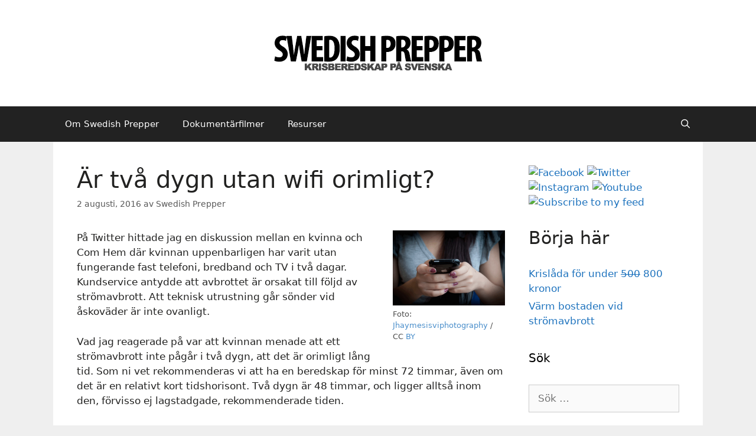

--- FILE ---
content_type: text/html; charset=UTF-8
request_url: https://www.swedishprepper.com/2016/08/02/ar-tva-dygn-utan-wifi-orimligt/
body_size: 20866
content:
<!DOCTYPE html>
<html lang="sv-SE">
<head>
	<meta charset="UTF-8">
	<meta name='robots' content='index, follow, max-image-preview:large, max-snippet:-1, max-video-preview:-1' />
<meta name="viewport" content="width=device-width, initial-scale=1">
	<!-- This site is optimized with the Yoast SEO plugin v21.8.1 - https://yoast.com/wordpress/plugins/seo/ -->
	<title>Är två dygn utan wifi orimligt? &#8226; Swedish Prepper</title>
	<link rel="canonical" href="https://www.swedishprepper.com/2016/08/02/ar-tva-dygn-utan-wifi-orimligt/" />
	<meta property="og:locale" content="sv_SE" />
	<meta property="og:type" content="article" />
	<meta property="og:title" content="Är två dygn utan wifi orimligt? &#8226; Swedish Prepper" />
	<meta property="og:description" content="På Twitter hittade jag en diskussion mellan en kvinna och Com Hem där kvinnan uppenbarligen har varit utan fungerande fast telefoni, bredband och TV i två dagar. Kundservice antydde att avbrottet är orsakat till följd av strömavbrott. Att teknisk utrustning går sönder vid åskoväder är inte ovanligt. Vad jag reagerade på var att kvinnan menade ... Läs mer" />
	<meta property="og:url" content="https://www.swedishprepper.com/2016/08/02/ar-tva-dygn-utan-wifi-orimligt/" />
	<meta property="og:site_name" content="Swedish Prepper" />
	<meta property="article:publisher" content="http://facebook.com/swedishprepper" />
	<meta property="article:published_time" content="2016-08-02T14:40:35+00:00" />
	<meta property="og:image" content="https://www.swedishprepper.com/wp-content/uploads/2012/07/facebook-i-mobilen.jpg" />
	<meta name="author" content="Swedish Prepper" />
	<meta name="twitter:card" content="summary_large_image" />
	<meta name="twitter:creator" content="@swedishprepper" />
	<meta name="twitter:site" content="@swedishprepper" />
	<meta name="twitter:label1" content="Skriven av" />
	<meta name="twitter:data1" content="Swedish Prepper" />
	<meta name="twitter:label2" content="Beräknad lästid" />
	<meta name="twitter:data2" content="2 minuter" />
	<script type="application/ld+json" class="yoast-schema-graph">{"@context":"https://schema.org","@graph":[{"@type":"Article","@id":"https://www.swedishprepper.com/2016/08/02/ar-tva-dygn-utan-wifi-orimligt/#article","isPartOf":{"@id":"https://www.swedishprepper.com/2016/08/02/ar-tva-dygn-utan-wifi-orimligt/"},"author":{"name":"Swedish Prepper","@id":"https://www.swedishprepper.com/#/schema/person/b0a43e4e3736ed76a8ba859f6eaf13d5"},"headline":"Är två dygn utan wifi orimligt?","datePublished":"2016-08-02T14:40:35+00:00","dateModified":"2016-08-02T14:40:35+00:00","mainEntityOfPage":{"@id":"https://www.swedishprepper.com/2016/08/02/ar-tva-dygn-utan-wifi-orimligt/"},"wordCount":437,"commentCount":1,"publisher":{"@id":"https://www.swedishprepper.com/#organization"},"image":{"@id":"https://www.swedishprepper.com/2016/08/02/ar-tva-dygn-utan-wifi-orimligt/#primaryimage"},"thumbnailUrl":"https://www.swedishprepper.com/wp-content/uploads/2012/07/facebook-i-mobilen.jpg","keywords":["Internet","Strömavbrott","Wifi"],"articleSection":["Beredskap och säkerhet"],"inLanguage":"sv-SE","potentialAction":[{"@type":"CommentAction","name":"Comment","target":["https://www.swedishprepper.com/2016/08/02/ar-tva-dygn-utan-wifi-orimligt/#respond"]}]},{"@type":"WebPage","@id":"https://www.swedishprepper.com/2016/08/02/ar-tva-dygn-utan-wifi-orimligt/","url":"https://www.swedishprepper.com/2016/08/02/ar-tva-dygn-utan-wifi-orimligt/","name":"Är två dygn utan wifi orimligt? &#8226; Swedish Prepper","isPartOf":{"@id":"https://www.swedishprepper.com/#website"},"primaryImageOfPage":{"@id":"https://www.swedishprepper.com/2016/08/02/ar-tva-dygn-utan-wifi-orimligt/#primaryimage"},"image":{"@id":"https://www.swedishprepper.com/2016/08/02/ar-tva-dygn-utan-wifi-orimligt/#primaryimage"},"thumbnailUrl":"https://www.swedishprepper.com/wp-content/uploads/2012/07/facebook-i-mobilen.jpg","datePublished":"2016-08-02T14:40:35+00:00","dateModified":"2016-08-02T14:40:35+00:00","breadcrumb":{"@id":"https://www.swedishprepper.com/2016/08/02/ar-tva-dygn-utan-wifi-orimligt/#breadcrumb"},"inLanguage":"sv-SE","potentialAction":[{"@type":"ReadAction","target":["https://www.swedishprepper.com/2016/08/02/ar-tva-dygn-utan-wifi-orimligt/"]}]},{"@type":"ImageObject","inLanguage":"sv-SE","@id":"https://www.swedishprepper.com/2016/08/02/ar-tva-dygn-utan-wifi-orimligt/#primaryimage","url":"https://www.swedishprepper.com/wp-content/uploads/2012/07/facebook-i-mobilen.jpg","contentUrl":"https://www.swedishprepper.com/wp-content/uploads/2012/07/facebook-i-mobilen.jpg","width":500,"height":334,"caption":"Foto: Jhaymesisviphotography / CC BY"},{"@type":"BreadcrumbList","@id":"https://www.swedishprepper.com/2016/08/02/ar-tva-dygn-utan-wifi-orimligt/#breadcrumb","itemListElement":[{"@type":"ListItem","position":1,"name":"Hem","item":"https://www.swedishprepper.com/"},{"@type":"ListItem","position":2,"name":"Är två dygn utan wifi orimligt?"}]},{"@type":"WebSite","@id":"https://www.swedishprepper.com/#website","url":"https://www.swedishprepper.com/","name":"Swedish Prepper","description":"Prepping, Survivalism och Privatekonomi","publisher":{"@id":"https://www.swedishprepper.com/#organization"},"potentialAction":[{"@type":"SearchAction","target":{"@type":"EntryPoint","urlTemplate":"https://www.swedishprepper.com/?s={search_term_string}"},"query-input":"required name=search_term_string"}],"inLanguage":"sv-SE"},{"@type":"Organization","@id":"https://www.swedishprepper.com/#organization","name":"Swedish Prepper","url":"https://www.swedishprepper.com/","logo":{"@type":"ImageObject","inLanguage":"sv-SE","@id":"https://www.swedishprepper.com/#/schema/logo/image/","url":"https://www.swedishprepper.com/wp-content/uploads/2019/11/swedishp-191116.png","contentUrl":"https://www.swedishprepper.com/wp-content/uploads/2019/11/swedishp-191116.png","width":500,"height":100,"caption":"Swedish Prepper"},"image":{"@id":"https://www.swedishprepper.com/#/schema/logo/image/"},"sameAs":["http://facebook.com/swedishprepper","https://twitter.com/swedishprepper","http://instagram.com/swedishprepper","https://www.pinterest.com/swedishprepper/","https://www.youtube.com/user/swedishprepper"]},{"@type":"Person","@id":"https://www.swedishprepper.com/#/schema/person/b0a43e4e3736ed76a8ba859f6eaf13d5","name":"Swedish Prepper","image":{"@type":"ImageObject","inLanguage":"sv-SE","@id":"https://www.swedishprepper.com/#/schema/person/image/","url":"https://secure.gravatar.com/avatar/98e890123a4b7e2ee5466e14a0980c6a?s=96&d=mm&r=g","contentUrl":"https://secure.gravatar.com/avatar/98e890123a4b7e2ee5466e14a0980c6a?s=96&d=mm&r=g","caption":"Swedish Prepper"},"sameAs":["http://www.swedishprepper.com","https://twitter.com/swedishprepper"],"url":"https://www.swedishprepper.com/author/swedishp/"}]}</script>
	<!-- / Yoast SEO plugin. -->


<link rel='dns-prefetch' href='//www.googletagmanager.com' />
<link rel="alternate" type="application/rss+xml" title="Swedish Prepper &raquo; Webbflöde" href="https://www.swedishprepper.com/feed/" />
<link rel="alternate" type="application/rss+xml" title="Swedish Prepper &raquo; Kommentarsflöde" href="https://www.swedishprepper.com/comments/feed/" />
<link rel="alternate" type="application/rss+xml" title="Swedish Prepper &raquo; Kommentarsflöde för Är två dygn utan wifi orimligt?" href="https://www.swedishprepper.com/2016/08/02/ar-tva-dygn-utan-wifi-orimligt/feed/" />
<script>
window._wpemojiSettings = {"baseUrl":"https:\/\/s.w.org\/images\/core\/emoji\/14.0.0\/72x72\/","ext":".png","svgUrl":"https:\/\/s.w.org\/images\/core\/emoji\/14.0.0\/svg\/","svgExt":".svg","source":{"concatemoji":"https:\/\/www.swedishprepper.com\/wp-includes\/js\/wp-emoji-release.min.js?ver=6.4.2"}};
/*! This file is auto-generated */
!function(i,n){var o,s,e;function c(e){try{var t={supportTests:e,timestamp:(new Date).valueOf()};sessionStorage.setItem(o,JSON.stringify(t))}catch(e){}}function p(e,t,n){e.clearRect(0,0,e.canvas.width,e.canvas.height),e.fillText(t,0,0);var t=new Uint32Array(e.getImageData(0,0,e.canvas.width,e.canvas.height).data),r=(e.clearRect(0,0,e.canvas.width,e.canvas.height),e.fillText(n,0,0),new Uint32Array(e.getImageData(0,0,e.canvas.width,e.canvas.height).data));return t.every(function(e,t){return e===r[t]})}function u(e,t,n){switch(t){case"flag":return n(e,"\ud83c\udff3\ufe0f\u200d\u26a7\ufe0f","\ud83c\udff3\ufe0f\u200b\u26a7\ufe0f")?!1:!n(e,"\ud83c\uddfa\ud83c\uddf3","\ud83c\uddfa\u200b\ud83c\uddf3")&&!n(e,"\ud83c\udff4\udb40\udc67\udb40\udc62\udb40\udc65\udb40\udc6e\udb40\udc67\udb40\udc7f","\ud83c\udff4\u200b\udb40\udc67\u200b\udb40\udc62\u200b\udb40\udc65\u200b\udb40\udc6e\u200b\udb40\udc67\u200b\udb40\udc7f");case"emoji":return!n(e,"\ud83e\udef1\ud83c\udffb\u200d\ud83e\udef2\ud83c\udfff","\ud83e\udef1\ud83c\udffb\u200b\ud83e\udef2\ud83c\udfff")}return!1}function f(e,t,n){var r="undefined"!=typeof WorkerGlobalScope&&self instanceof WorkerGlobalScope?new OffscreenCanvas(300,150):i.createElement("canvas"),a=r.getContext("2d",{willReadFrequently:!0}),o=(a.textBaseline="top",a.font="600 32px Arial",{});return e.forEach(function(e){o[e]=t(a,e,n)}),o}function t(e){var t=i.createElement("script");t.src=e,t.defer=!0,i.head.appendChild(t)}"undefined"!=typeof Promise&&(o="wpEmojiSettingsSupports",s=["flag","emoji"],n.supports={everything:!0,everythingExceptFlag:!0},e=new Promise(function(e){i.addEventListener("DOMContentLoaded",e,{once:!0})}),new Promise(function(t){var n=function(){try{var e=JSON.parse(sessionStorage.getItem(o));if("object"==typeof e&&"number"==typeof e.timestamp&&(new Date).valueOf()<e.timestamp+604800&&"object"==typeof e.supportTests)return e.supportTests}catch(e){}return null}();if(!n){if("undefined"!=typeof Worker&&"undefined"!=typeof OffscreenCanvas&&"undefined"!=typeof URL&&URL.createObjectURL&&"undefined"!=typeof Blob)try{var e="postMessage("+f.toString()+"("+[JSON.stringify(s),u.toString(),p.toString()].join(",")+"));",r=new Blob([e],{type:"text/javascript"}),a=new Worker(URL.createObjectURL(r),{name:"wpTestEmojiSupports"});return void(a.onmessage=function(e){c(n=e.data),a.terminate(),t(n)})}catch(e){}c(n=f(s,u,p))}t(n)}).then(function(e){for(var t in e)n.supports[t]=e[t],n.supports.everything=n.supports.everything&&n.supports[t],"flag"!==t&&(n.supports.everythingExceptFlag=n.supports.everythingExceptFlag&&n.supports[t]);n.supports.everythingExceptFlag=n.supports.everythingExceptFlag&&!n.supports.flag,n.DOMReady=!1,n.readyCallback=function(){n.DOMReady=!0}}).then(function(){return e}).then(function(){var e;n.supports.everything||(n.readyCallback(),(e=n.source||{}).concatemoji?t(e.concatemoji):e.wpemoji&&e.twemoji&&(t(e.twemoji),t(e.wpemoji)))}))}((window,document),window._wpemojiSettings);
</script>
	<style type="text/css">
	.wp-pagenavi{margin-left:auto !important; margin-right:auto; !important}
	</style>
  <style id='wp-emoji-styles-inline-css'>

	img.wp-smiley, img.emoji {
		display: inline !important;
		border: none !important;
		box-shadow: none !important;
		height: 1em !important;
		width: 1em !important;
		margin: 0 0.07em !important;
		vertical-align: -0.1em !important;
		background: none !important;
		padding: 0 !important;
	}
</style>
<link rel='stylesheet' id='wp-block-library-css' href='https://www.swedishprepper.com/wp-includes/css/dist/block-library/style.min.css?ver=6.4.2' media='all' />
<style id='classic-theme-styles-inline-css'>
/*! This file is auto-generated */
.wp-block-button__link{color:#fff;background-color:#32373c;border-radius:9999px;box-shadow:none;text-decoration:none;padding:calc(.667em + 2px) calc(1.333em + 2px);font-size:1.125em}.wp-block-file__button{background:#32373c;color:#fff;text-decoration:none}
</style>
<style id='global-styles-inline-css'>
body{--wp--preset--color--black: #000000;--wp--preset--color--cyan-bluish-gray: #abb8c3;--wp--preset--color--white: #ffffff;--wp--preset--color--pale-pink: #f78da7;--wp--preset--color--vivid-red: #cf2e2e;--wp--preset--color--luminous-vivid-orange: #ff6900;--wp--preset--color--luminous-vivid-amber: #fcb900;--wp--preset--color--light-green-cyan: #7bdcb5;--wp--preset--color--vivid-green-cyan: #00d084;--wp--preset--color--pale-cyan-blue: #8ed1fc;--wp--preset--color--vivid-cyan-blue: #0693e3;--wp--preset--color--vivid-purple: #9b51e0;--wp--preset--color--contrast: var(--contrast);--wp--preset--color--contrast-2: var(--contrast-2);--wp--preset--color--contrast-3: var(--contrast-3);--wp--preset--color--base: var(--base);--wp--preset--color--base-2: var(--base-2);--wp--preset--color--base-3: var(--base-3);--wp--preset--color--accent: var(--accent);--wp--preset--gradient--vivid-cyan-blue-to-vivid-purple: linear-gradient(135deg,rgba(6,147,227,1) 0%,rgb(155,81,224) 100%);--wp--preset--gradient--light-green-cyan-to-vivid-green-cyan: linear-gradient(135deg,rgb(122,220,180) 0%,rgb(0,208,130) 100%);--wp--preset--gradient--luminous-vivid-amber-to-luminous-vivid-orange: linear-gradient(135deg,rgba(252,185,0,1) 0%,rgba(255,105,0,1) 100%);--wp--preset--gradient--luminous-vivid-orange-to-vivid-red: linear-gradient(135deg,rgba(255,105,0,1) 0%,rgb(207,46,46) 100%);--wp--preset--gradient--very-light-gray-to-cyan-bluish-gray: linear-gradient(135deg,rgb(238,238,238) 0%,rgb(169,184,195) 100%);--wp--preset--gradient--cool-to-warm-spectrum: linear-gradient(135deg,rgb(74,234,220) 0%,rgb(151,120,209) 20%,rgb(207,42,186) 40%,rgb(238,44,130) 60%,rgb(251,105,98) 80%,rgb(254,248,76) 100%);--wp--preset--gradient--blush-light-purple: linear-gradient(135deg,rgb(255,206,236) 0%,rgb(152,150,240) 100%);--wp--preset--gradient--blush-bordeaux: linear-gradient(135deg,rgb(254,205,165) 0%,rgb(254,45,45) 50%,rgb(107,0,62) 100%);--wp--preset--gradient--luminous-dusk: linear-gradient(135deg,rgb(255,203,112) 0%,rgb(199,81,192) 50%,rgb(65,88,208) 100%);--wp--preset--gradient--pale-ocean: linear-gradient(135deg,rgb(255,245,203) 0%,rgb(182,227,212) 50%,rgb(51,167,181) 100%);--wp--preset--gradient--electric-grass: linear-gradient(135deg,rgb(202,248,128) 0%,rgb(113,206,126) 100%);--wp--preset--gradient--midnight: linear-gradient(135deg,rgb(2,3,129) 0%,rgb(40,116,252) 100%);--wp--preset--font-size--small: 13px;--wp--preset--font-size--medium: 20px;--wp--preset--font-size--large: 36px;--wp--preset--font-size--x-large: 42px;--wp--preset--spacing--20: 0.44rem;--wp--preset--spacing--30: 0.67rem;--wp--preset--spacing--40: 1rem;--wp--preset--spacing--50: 1.5rem;--wp--preset--spacing--60: 2.25rem;--wp--preset--spacing--70: 3.38rem;--wp--preset--spacing--80: 5.06rem;--wp--preset--shadow--natural: 6px 6px 9px rgba(0, 0, 0, 0.2);--wp--preset--shadow--deep: 12px 12px 50px rgba(0, 0, 0, 0.4);--wp--preset--shadow--sharp: 6px 6px 0px rgba(0, 0, 0, 0.2);--wp--preset--shadow--outlined: 6px 6px 0px -3px rgba(255, 255, 255, 1), 6px 6px rgba(0, 0, 0, 1);--wp--preset--shadow--crisp: 6px 6px 0px rgba(0, 0, 0, 1);}:where(.is-layout-flex){gap: 0.5em;}:where(.is-layout-grid){gap: 0.5em;}body .is-layout-flow > .alignleft{float: left;margin-inline-start: 0;margin-inline-end: 2em;}body .is-layout-flow > .alignright{float: right;margin-inline-start: 2em;margin-inline-end: 0;}body .is-layout-flow > .aligncenter{margin-left: auto !important;margin-right: auto !important;}body .is-layout-constrained > .alignleft{float: left;margin-inline-start: 0;margin-inline-end: 2em;}body .is-layout-constrained > .alignright{float: right;margin-inline-start: 2em;margin-inline-end: 0;}body .is-layout-constrained > .aligncenter{margin-left: auto !important;margin-right: auto !important;}body .is-layout-constrained > :where(:not(.alignleft):not(.alignright):not(.alignfull)){max-width: var(--wp--style--global--content-size);margin-left: auto !important;margin-right: auto !important;}body .is-layout-constrained > .alignwide{max-width: var(--wp--style--global--wide-size);}body .is-layout-flex{display: flex;}body .is-layout-flex{flex-wrap: wrap;align-items: center;}body .is-layout-flex > *{margin: 0;}body .is-layout-grid{display: grid;}body .is-layout-grid > *{margin: 0;}:where(.wp-block-columns.is-layout-flex){gap: 2em;}:where(.wp-block-columns.is-layout-grid){gap: 2em;}:where(.wp-block-post-template.is-layout-flex){gap: 1.25em;}:where(.wp-block-post-template.is-layout-grid){gap: 1.25em;}.has-black-color{color: var(--wp--preset--color--black) !important;}.has-cyan-bluish-gray-color{color: var(--wp--preset--color--cyan-bluish-gray) !important;}.has-white-color{color: var(--wp--preset--color--white) !important;}.has-pale-pink-color{color: var(--wp--preset--color--pale-pink) !important;}.has-vivid-red-color{color: var(--wp--preset--color--vivid-red) !important;}.has-luminous-vivid-orange-color{color: var(--wp--preset--color--luminous-vivid-orange) !important;}.has-luminous-vivid-amber-color{color: var(--wp--preset--color--luminous-vivid-amber) !important;}.has-light-green-cyan-color{color: var(--wp--preset--color--light-green-cyan) !important;}.has-vivid-green-cyan-color{color: var(--wp--preset--color--vivid-green-cyan) !important;}.has-pale-cyan-blue-color{color: var(--wp--preset--color--pale-cyan-blue) !important;}.has-vivid-cyan-blue-color{color: var(--wp--preset--color--vivid-cyan-blue) !important;}.has-vivid-purple-color{color: var(--wp--preset--color--vivid-purple) !important;}.has-black-background-color{background-color: var(--wp--preset--color--black) !important;}.has-cyan-bluish-gray-background-color{background-color: var(--wp--preset--color--cyan-bluish-gray) !important;}.has-white-background-color{background-color: var(--wp--preset--color--white) !important;}.has-pale-pink-background-color{background-color: var(--wp--preset--color--pale-pink) !important;}.has-vivid-red-background-color{background-color: var(--wp--preset--color--vivid-red) !important;}.has-luminous-vivid-orange-background-color{background-color: var(--wp--preset--color--luminous-vivid-orange) !important;}.has-luminous-vivid-amber-background-color{background-color: var(--wp--preset--color--luminous-vivid-amber) !important;}.has-light-green-cyan-background-color{background-color: var(--wp--preset--color--light-green-cyan) !important;}.has-vivid-green-cyan-background-color{background-color: var(--wp--preset--color--vivid-green-cyan) !important;}.has-pale-cyan-blue-background-color{background-color: var(--wp--preset--color--pale-cyan-blue) !important;}.has-vivid-cyan-blue-background-color{background-color: var(--wp--preset--color--vivid-cyan-blue) !important;}.has-vivid-purple-background-color{background-color: var(--wp--preset--color--vivid-purple) !important;}.has-black-border-color{border-color: var(--wp--preset--color--black) !important;}.has-cyan-bluish-gray-border-color{border-color: var(--wp--preset--color--cyan-bluish-gray) !important;}.has-white-border-color{border-color: var(--wp--preset--color--white) !important;}.has-pale-pink-border-color{border-color: var(--wp--preset--color--pale-pink) !important;}.has-vivid-red-border-color{border-color: var(--wp--preset--color--vivid-red) !important;}.has-luminous-vivid-orange-border-color{border-color: var(--wp--preset--color--luminous-vivid-orange) !important;}.has-luminous-vivid-amber-border-color{border-color: var(--wp--preset--color--luminous-vivid-amber) !important;}.has-light-green-cyan-border-color{border-color: var(--wp--preset--color--light-green-cyan) !important;}.has-vivid-green-cyan-border-color{border-color: var(--wp--preset--color--vivid-green-cyan) !important;}.has-pale-cyan-blue-border-color{border-color: var(--wp--preset--color--pale-cyan-blue) !important;}.has-vivid-cyan-blue-border-color{border-color: var(--wp--preset--color--vivid-cyan-blue) !important;}.has-vivid-purple-border-color{border-color: var(--wp--preset--color--vivid-purple) !important;}.has-vivid-cyan-blue-to-vivid-purple-gradient-background{background: var(--wp--preset--gradient--vivid-cyan-blue-to-vivid-purple) !important;}.has-light-green-cyan-to-vivid-green-cyan-gradient-background{background: var(--wp--preset--gradient--light-green-cyan-to-vivid-green-cyan) !important;}.has-luminous-vivid-amber-to-luminous-vivid-orange-gradient-background{background: var(--wp--preset--gradient--luminous-vivid-amber-to-luminous-vivid-orange) !important;}.has-luminous-vivid-orange-to-vivid-red-gradient-background{background: var(--wp--preset--gradient--luminous-vivid-orange-to-vivid-red) !important;}.has-very-light-gray-to-cyan-bluish-gray-gradient-background{background: var(--wp--preset--gradient--very-light-gray-to-cyan-bluish-gray) !important;}.has-cool-to-warm-spectrum-gradient-background{background: var(--wp--preset--gradient--cool-to-warm-spectrum) !important;}.has-blush-light-purple-gradient-background{background: var(--wp--preset--gradient--blush-light-purple) !important;}.has-blush-bordeaux-gradient-background{background: var(--wp--preset--gradient--blush-bordeaux) !important;}.has-luminous-dusk-gradient-background{background: var(--wp--preset--gradient--luminous-dusk) !important;}.has-pale-ocean-gradient-background{background: var(--wp--preset--gradient--pale-ocean) !important;}.has-electric-grass-gradient-background{background: var(--wp--preset--gradient--electric-grass) !important;}.has-midnight-gradient-background{background: var(--wp--preset--gradient--midnight) !important;}.has-small-font-size{font-size: var(--wp--preset--font-size--small) !important;}.has-medium-font-size{font-size: var(--wp--preset--font-size--medium) !important;}.has-large-font-size{font-size: var(--wp--preset--font-size--large) !important;}.has-x-large-font-size{font-size: var(--wp--preset--font-size--x-large) !important;}
.wp-block-navigation a:where(:not(.wp-element-button)){color: inherit;}
:where(.wp-block-post-template.is-layout-flex){gap: 1.25em;}:where(.wp-block-post-template.is-layout-grid){gap: 1.25em;}
:where(.wp-block-columns.is-layout-flex){gap: 2em;}:where(.wp-block-columns.is-layout-grid){gap: 2em;}
.wp-block-pullquote{font-size: 1.5em;line-height: 1.6;}
</style>
<link rel='stylesheet' id='contact-form-7-css' href='https://www.swedishprepper.com/wp-content/plugins/contact-form-7/includes/css/styles.css?ver=5.8.6' media='all' />
<link rel='stylesheet' id='osd_sms_css-css' href='https://www.swedishprepper.com/wp-content/plugins/osd-social-media-sharing/includes/style.css?ver=6.4.2' media='all' />
<link rel='stylesheet' id='generate-style-grid-css' href='https://www.swedishprepper.com/wp-content/themes/generatepress/assets/css/unsemantic-grid.min.css?ver=3.3.1' media='all' />
<link rel='stylesheet' id='generate-style-css' href='https://www.swedishprepper.com/wp-content/themes/generatepress/assets/css/style.min.css?ver=3.3.1' media='all' />
<style id='generate-style-inline-css'>
body{background-color:#efefef;color:#222221;}a{color:#1e73be;}a:hover, a:focus, a:active{color:#000000;}body .grid-container{max-width:1100px;}.wp-block-group__inner-container{max-width:1100px;margin-left:auto;margin-right:auto;}.navigation-search{position:absolute;left:-99999px;pointer-events:none;visibility:hidden;z-index:20;width:100%;top:0;transition:opacity 100ms ease-in-out;opacity:0;}.navigation-search.nav-search-active{left:0;right:0;pointer-events:auto;visibility:visible;opacity:1;}.navigation-search input[type="search"]{outline:0;border:0;vertical-align:bottom;line-height:1;opacity:0.9;width:100%;z-index:20;border-radius:0;-webkit-appearance:none;height:60px;}.navigation-search input::-ms-clear{display:none;width:0;height:0;}.navigation-search input::-ms-reveal{display:none;width:0;height:0;}.navigation-search input::-webkit-search-decoration, .navigation-search input::-webkit-search-cancel-button, .navigation-search input::-webkit-search-results-button, .navigation-search input::-webkit-search-results-decoration{display:none;}.main-navigation li.search-item{z-index:21;}li.search-item.active{transition:opacity 100ms ease-in-out;}.nav-left-sidebar .main-navigation li.search-item.active,.nav-right-sidebar .main-navigation li.search-item.active{width:auto;display:inline-block;float:right;}.gen-sidebar-nav .navigation-search{top:auto;bottom:0;}:root{--contrast:#222222;--contrast-2:#575760;--contrast-3:#b2b2be;--base:#f0f0f0;--base-2:#f7f8f9;--base-3:#ffffff;--accent:#1e73be;}:root .has-contrast-color{color:var(--contrast);}:root .has-contrast-background-color{background-color:var(--contrast);}:root .has-contrast-2-color{color:var(--contrast-2);}:root .has-contrast-2-background-color{background-color:var(--contrast-2);}:root .has-contrast-3-color{color:var(--contrast-3);}:root .has-contrast-3-background-color{background-color:var(--contrast-3);}:root .has-base-color{color:var(--base);}:root .has-base-background-color{background-color:var(--base);}:root .has-base-2-color{color:var(--base-2);}:root .has-base-2-background-color{background-color:var(--base-2);}:root .has-base-3-color{color:var(--base-3);}:root .has-base-3-background-color{background-color:var(--base-3);}:root .has-accent-color{color:var(--accent);}:root .has-accent-background-color{background-color:var(--accent);}body, button, input, select, textarea{font-family:-apple-system, system-ui, BlinkMacSystemFont, "Segoe UI", Helvetica, Arial, sans-serif, "Apple Color Emoji", "Segoe UI Emoji", "Segoe UI Symbol";}body{line-height:1.5;}.entry-content > [class*="wp-block-"]:not(:last-child):not(.wp-block-heading){margin-bottom:1.5em;}.main-title{font-size:45px;}.main-navigation .main-nav ul ul li a{font-size:14px;}.sidebar .widget, .footer-widgets .widget{font-size:17px;}h1{font-weight:300;font-size:40px;}h2{font-weight:300;font-size:30px;}h3{font-size:20px;}h4{font-size:inherit;}h5{font-size:inherit;}@media (max-width:768px){.main-title{font-size:30px;}h1{font-size:30px;}h2{font-size:25px;}}.top-bar{background-color:#636363;color:#ffffff;}.top-bar a{color:#ffffff;}.top-bar a:hover{color:#303030;}.site-header{background-color:#ffffff;color:#3a3a3a;}.site-header a{color:#3a3a3a;}.main-title a,.main-title a:hover{color:#222222;}.site-description{color:#757575;}.main-navigation,.main-navigation ul ul{background-color:#222222;}.main-navigation .main-nav ul li a, .main-navigation .menu-toggle, .main-navigation .menu-bar-items{color:#ffffff;}.main-navigation .main-nav ul li:not([class*="current-menu-"]):hover > a, .main-navigation .main-nav ul li:not([class*="current-menu-"]):focus > a, .main-navigation .main-nav ul li.sfHover:not([class*="current-menu-"]) > a, .main-navigation .menu-bar-item:hover > a, .main-navigation .menu-bar-item.sfHover > a{color:#ffffff;background-color:#3f3f3f;}button.menu-toggle:hover,button.menu-toggle:focus,.main-navigation .mobile-bar-items a,.main-navigation .mobile-bar-items a:hover,.main-navigation .mobile-bar-items a:focus{color:#ffffff;}.main-navigation .main-nav ul li[class*="current-menu-"] > a{color:#ffffff;background-color:#3f3f3f;}.navigation-search input[type="search"],.navigation-search input[type="search"]:active, .navigation-search input[type="search"]:focus, .main-navigation .main-nav ul li.search-item.active > a, .main-navigation .menu-bar-items .search-item.active > a{color:#ffffff;background-color:#3f3f3f;}.main-navigation ul ul{background-color:#3f3f3f;}.main-navigation .main-nav ul ul li a{color:#ffffff;}.main-navigation .main-nav ul ul li:not([class*="current-menu-"]):hover > a,.main-navigation .main-nav ul ul li:not([class*="current-menu-"]):focus > a, .main-navigation .main-nav ul ul li.sfHover:not([class*="current-menu-"]) > a{color:#ffffff;background-color:#4f4f4f;}.main-navigation .main-nav ul ul li[class*="current-menu-"] > a{color:#ffffff;background-color:#4f4f4f;}.separate-containers .inside-article, .separate-containers .comments-area, .separate-containers .page-header, .one-container .container, .separate-containers .paging-navigation, .inside-page-header{background-color:#ffffff;}.entry-meta{color:#595959;}.entry-meta a{color:#595959;}.entry-meta a:hover{color:#1e73be;}.sidebar .widget{background-color:#ffffff;}.sidebar .widget .widget-title{color:#000000;}.footer-widgets{background-color:#ffffff;}.footer-widgets .widget-title{color:#000000;}.site-info{color:#ffffff;background-color:#222222;}.site-info a{color:#ffffff;}.site-info a:hover{color:#606060;}.footer-bar .widget_nav_menu .current-menu-item a{color:#606060;}input[type="text"],input[type="email"],input[type="url"],input[type="password"],input[type="search"],input[type="tel"],input[type="number"],textarea,select{color:#666666;background-color:#fafafa;border-color:#cccccc;}input[type="text"]:focus,input[type="email"]:focus,input[type="url"]:focus,input[type="password"]:focus,input[type="search"]:focus,input[type="tel"]:focus,input[type="number"]:focus,textarea:focus,select:focus{color:#666666;background-color:#ffffff;border-color:#bfbfbf;}button,html input[type="button"],input[type="reset"],input[type="submit"],a.button,a.wp-block-button__link:not(.has-background){color:#ffffff;background-color:#666666;}button:hover,html input[type="button"]:hover,input[type="reset"]:hover,input[type="submit"]:hover,a.button:hover,button:focus,html input[type="button"]:focus,input[type="reset"]:focus,input[type="submit"]:focus,a.button:focus,a.wp-block-button__link:not(.has-background):active,a.wp-block-button__link:not(.has-background):focus,a.wp-block-button__link:not(.has-background):hover{color:#ffffff;background-color:#3f3f3f;}a.generate-back-to-top{background-color:rgba( 0,0,0,0.4 );color:#ffffff;}a.generate-back-to-top:hover,a.generate-back-to-top:focus{background-color:rgba( 0,0,0,0.6 );color:#ffffff;}:root{--gp-search-modal-bg-color:var(--base-3);--gp-search-modal-text-color:var(--contrast);--gp-search-modal-overlay-bg-color:rgba(0,0,0,0.2);}@media (max-width:768px){.main-navigation .menu-bar-item:hover > a, .main-navigation .menu-bar-item.sfHover > a{background:none;color:#ffffff;}}.inside-top-bar{padding:10px;}.inside-header{padding:40px;}.site-main .wp-block-group__inner-container{padding:40px;}.entry-content .alignwide, body:not(.no-sidebar) .entry-content .alignfull{margin-left:-40px;width:calc(100% + 80px);max-width:calc(100% + 80px);}.rtl .menu-item-has-children .dropdown-menu-toggle{padding-left:20px;}.rtl .main-navigation .main-nav ul li.menu-item-has-children > a{padding-right:20px;}.site-info{padding:20px;}@media (max-width:768px){.separate-containers .inside-article, .separate-containers .comments-area, .separate-containers .page-header, .separate-containers .paging-navigation, .one-container .site-content, .inside-page-header{padding:30px;}.site-main .wp-block-group__inner-container{padding:30px;}.site-info{padding-right:10px;padding-left:10px;}.entry-content .alignwide, body:not(.no-sidebar) .entry-content .alignfull{margin-left:-30px;width:calc(100% + 60px);max-width:calc(100% + 60px);}}.one-container .sidebar .widget{padding:0px;}@media (max-width:768px){.main-navigation .menu-toggle,.main-navigation .mobile-bar-items,.sidebar-nav-mobile:not(#sticky-placeholder){display:block;}.main-navigation ul,.gen-sidebar-nav{display:none;}[class*="nav-float-"] .site-header .inside-header > *{float:none;clear:both;}}
</style>
<link rel='stylesheet' id='generate-mobile-style-css' href='https://www.swedishprepper.com/wp-content/themes/generatepress/assets/css/mobile.min.css?ver=3.3.1' media='all' />
<link rel='stylesheet' id='generate-font-icons-css' href='https://www.swedishprepper.com/wp-content/themes/generatepress/assets/css/components/font-icons.min.css?ver=3.3.1' media='all' />
<link rel='stylesheet' id='font-awesome-css' href='https://www.swedishprepper.com/wp-content/themes/generatepress/assets/css/components/font-awesome.min.css?ver=4.7' media='all' />
<link rel='stylesheet' id='wp-pagenavi-style-css' href='https://www.swedishprepper.com/wp-content/plugins/wp-pagenavi-style/css/css3_light_blue_glossy.css?ver=1.0' media='all' />

<!-- Kodblock för ”Google Analytics” tillagt av Site Kit -->
<script src="https://www.googletagmanager.com/gtag/js?id=G-9V7P63EEHT" id="google_gtagjs-js" async></script>
<script id="google_gtagjs-js-after">
window.dataLayer = window.dataLayer || [];function gtag(){dataLayer.push(arguments);}
gtag('set', 'linker', {"domains":["www.swedishprepper.com"]} );
gtag("js", new Date());
gtag("set", "developer_id.dZTNiMT", true);
gtag("config", "G-9V7P63EEHT");
</script>

<!-- Avslut av kodblock för ”Google Analytics” tillagt av Site Kit -->
<link rel="https://api.w.org/" href="https://www.swedishprepper.com/wp-json/" /><link rel="alternate" type="application/json" href="https://www.swedishprepper.com/wp-json/wp/v2/posts/1988" /><link rel="EditURI" type="application/rsd+xml" title="RSD" href="https://www.swedishprepper.com/xmlrpc.php?rsd" />
<meta name="generator" content="WordPress 6.4.2" />
<link rel='shortlink' href='https://www.swedishprepper.com/?p=1988' />
<link rel="alternate" type="application/json+oembed" href="https://www.swedishprepper.com/wp-json/oembed/1.0/embed?url=https%3A%2F%2Fwww.swedishprepper.com%2F2016%2F08%2F02%2Far-tva-dygn-utan-wifi-orimligt%2F" />
<meta name="generator" content="Site Kit by Google 1.118.0" /><script>
  (function(i,s,o,g,r,a,m){i['GoogleAnalyticsObject']=r;i[r]=i[r]||function(){
  (i[r].q=i[r].q||[]).push(arguments)},i[r].l=1*new Date();a=s.createElement(o),
  m=s.getElementsByTagName(o)[0];a.async=1;a.src=g;m.parentNode.insertBefore(a,m)
  })(window,document,'script','//www.google-analytics.com/analytics.js','ga');

  ga('create', 'UA-58938240-1', 'auto');
  ga('send', 'pageview');

</script>	<style type="text/css">
	 .wp-pagenavi
	{
		font-size:12px !important;
	}
	</style>
	<link rel="pingback" href="https://www.swedishprepper.com/xmlrpc.php">
<style>.recentcomments a{display:inline !important;padding:0 !important;margin:0 !important;}</style></head>

<body class="post-template-default single single-post postid-1988 single-format-standard wp-custom-logo wp-embed-responsive right-sidebar nav-below-header one-container fluid-header active-footer-widgets-3 nav-search-enabled nav-aligned-left header-aligned-center dropdown-hover" itemtype="https://schema.org/Blog" itemscope>
	<a class="screen-reader-text skip-link" href="#content" title="Hoppa till innehåll">Hoppa till innehåll</a>		<header class="site-header" id="masthead" aria-label="Webbplats"  itemtype="https://schema.org/WPHeader" itemscope>
			<div class="inside-header">
				<div class="site-logo">
					<a href="https://www.swedishprepper.com/" rel="home">
						<img  class="header-image is-logo-image" alt="Swedish Prepper" src="https://www.swedishprepper.com/wp-content/uploads/2019/11/swedishp-191116.png" />
					</a>
				</div>			</div>
		</header>
				<nav class="main-navigation sub-menu-right" id="site-navigation" aria-label="Primär"  itemtype="https://schema.org/SiteNavigationElement" itemscope>
			<div class="inside-navigation grid-container grid-parent">
				<form method="get" class="search-form navigation-search" action="https://www.swedishprepper.com/">
					<input type="search" class="search-field" value="" name="s" title="Sök" />
				</form>		<div class="mobile-bar-items">
						<span class="search-item">
				<a aria-label="Öppna sökfältet" href="#">
									</a>
			</span>
		</div>
						<button class="menu-toggle" aria-controls="primary-menu" aria-expanded="false">
					<span class="mobile-menu">Meny</span>				</button>
						<div id="primary-menu" class="main-nav">
			<ul class="menu sf-menu">
				<li class="page_item page-item-834"><a href="https://www.swedishprepper.com/om/">Om Swedish Prepper</a></li>
<li class="page_item page-item-91"><a href="https://www.swedishprepper.com/dokumentarfilmer/">Dokumentärfilmer</a></li>
<li class="page_item page-item-1441"><a href="https://www.swedishprepper.com/resurser/">Resurser</a></li>
<li class="search-item menu-item-align-right"><a aria-label="Öppna sökfältet" href="#"></a></li>			</ul>
		</div>
					</div>
		</nav>
		
	<div class="site grid-container container hfeed grid-parent" id="page">
				<div class="site-content" id="content">
			
	<div class="content-area grid-parent mobile-grid-100 grid-75 tablet-grid-75" id="primary">
		<main class="site-main" id="main">
			
<article id="post-1988" class="post-1988 post type-post status-publish format-standard hentry category-beredskap-och-sakerhet tag-internet tag-stromavbrott tag-wifi" itemtype="https://schema.org/CreativeWork" itemscope>
	<div class="inside-article">
					<header class="entry-header" aria-label="Innehåll">
				<h1 class="entry-title" itemprop="headline">Är två dygn utan wifi orimligt?</h1>		<div class="entry-meta">
			<span class="posted-on"><time class="entry-date published" datetime="2016-08-02T15:40:35+01:00" itemprop="datePublished">2 augusti, 2016</time></span> <span class="byline">av <span class="author vcard" itemprop="author" itemtype="https://schema.org/Person" itemscope><a class="url fn n" href="https://www.swedishprepper.com/author/swedishp/" title="Visa alla inlägg av Swedish Prepper" rel="author" itemprop="url"><span class="author-name" itemprop="name">Swedish Prepper</span></a></span></span> 		</div>
					</header>
			
		<div class="entry-content" itemprop="text">
			<figure id="attachment_570" aria-describedby="caption-attachment-570" style="width: 190px" class="wp-caption alignright"><img decoding="async" class="wp-image-570" src="https://www.swedishprepper.com/wp-content/uploads/2012/07/facebook-i-mobilen.jpg" alt="iPhone Android stulen" width="200" height="134" /><figcaption id="caption-attachment-570" class="wp-caption-text">Foto: <a href="http://www.flickr.com/photos/jhaymesisvip/6497720753/" target="_blank">Jhaymesisviphotography</a> / CC <a href="https://creativecommons.org/licenses/by/2.0/" target="_blank">BY</a></figcaption></figure>
<p>På Twitter hittade jag en diskussion mellan en kvinna och Com Hem där kvinnan uppenbarligen har varit utan fungerande fast telefoni, bredband och TV i två dagar. Kundservice antydde att avbrottet är orsakat till följd av strömavbrott. Att teknisk utrustning går sönder vid åskoväder är inte ovanligt.</p>
<p>Vad jag reagerade på var att kvinnan menade att ett strömavbrott inte pågår i två dygn, att det är orimligt lång tid. Som ni vet rekommenderas vi att ha en beredskap för minst 72 timmar, även om det är en relativt kort tidshorisont. Två dygn är 48 timmar, och ligger alltså inom den, förvisso ej lagstadgade, rekommenderade tiden.</p>
<p>Nu är det sommar vilket betyder att den som inte arbetar, utan har semester, ofta befinner sig i sommarstugan, på stranden, i båten eller läser en skönlitterär bok. Andelen personer som därför direkt drabbas är förhållandevis liten. Vid ett strömavbrott som drabbar bostaden sommartid är den främsta negativa effekten att fläktarna inte fungerar och att luftkonditioneringen är avstängd. Förvisso riskerar innehållet i kylskåpet och frysen att tina, men mat kan ändå tillredas i närmsta grill.</p>
<p>Vintertid är däremot ett större problem eftersom man då riskerar att bli nedkyld eftersom många hem i dag värms upp direkt eller indirekt med el. Fördelen vintertid är att man kan ställa ut kylvarorna i snön utomhus.</p>
<p>Att ett strömavbrott, eller driftstörningar i annan utrustning, pågår under två dygn kan man tycka är orimligt. Men för den som bor utanför stadskärnan och har luftburna ledningar är det vardag. Åtminstone under hösten, vintern och våren då stormar och snöoväder kan slå ut strömmen. Då kan man inte sitta och gnälla för att internet inte fungerar, eller att elspisen inte startar. Då är det viktigt att ha beredskap och en plan för att kunna lyssna på lokalradion och laga maten på grillen eller stormköket.</p>
<p>Frågan är vad som händer med människor som klagar vid minsta lilla strömavbrott när avbrottet pågått i tre dygn och såväl den lokala matbutiken som det stora varuhuset inte längre kan kyla ned färskvaror och hyllorna gapar tomma. Vem vill då lyssna på deras gnällande? Jag tar ansvar för mig, vem tar ansvar för dig?<div class='osd-sms-wrapper'><div class='osd-sms-title'>Dela</div><div class='osd-sms-icon-button osd-no-custom-icon'><a class='osd-sms-link' data-platform='facebook' target='_blank' title='Click to share on Facebook' href='#' data-url='https://www.facebook.com/sharer/sharer.php?u=https%3A%2F%2Fwww.swedishprepper.com%2F2016%2F08%2F02%2Far-tva-dygn-utan-wifi-orimligt%2F' rel='nofollow'></a></div><div class='osd-sms-icon-button osd-no-custom-icon'><a class='osd-sms-link' data-platform='twitter' target='_blank' title='Click to share on Twitter' href='#' data-url='https://twitter.com/intent/tweet?text=%C3%84r+tv%C3%A5+dygn+utan+wifi+orimligt%3F&url=https%3A%2F%2Fwww.swedishprepper.com%2F2016%2F08%2F02%2Far-tva-dygn-utan-wifi-orimligt%2F' rel='nofollow'></a></div><div class='osd-sms-icon-button osd-no-custom-icon'><a class='osd-sms-link' data-platform='pinterest' target='_blank' title='Click to share on Pinterest' href='#' data-url='https://www.pinterest.com/pin/create/button/?url=https%3A%2F%2Fwww.swedishprepper.com%2F2016%2F08%2F02%2Far-tva-dygn-utan-wifi-orimligt%2F&description=%C3%84r+tv%C3%A5+dygn+utan+wifi+orimligt%3F&media=' rel='nofollow'></a></div><div class='osd-sms-icon-button osd-no-custom-icon'><a class='osd-sms-link' data-platform='google' target='_blank' title='Click to share on Google' href='#' data-url='https://plus.google.com/share?url=https%3A%2F%2Fwww.swedishprepper.com%2F2016%2F08%2F02%2Far-tva-dygn-utan-wifi-orimligt%2F' rel='nofollow'></a></div><div class='osd-sms-icon-button osd-no-custom-icon'><a class='osd-sms-link' data-platform='email' target='_self' title='Click to share by Email' href='#' data-url='mailto:someone%40example.com?subject=%C3%84r%20tv%C3%A5%20dygn%20utan%20wifi%20orimligt%3F&body=https%3A%2F%2Fwww.swedishprepper.com%2F2016%2F08%2F02%2Far-tva-dygn-utan-wifi-orimligt%2F' rel='nofollow'></a></div></div></p>
		</div>

				<footer class="entry-meta" aria-label="Metadata för inlägg">
			<span class="cat-links"><span class="screen-reader-text">Kategorier </span><a href="https://www.swedishprepper.com/category/beredskap-och-sakerhet/" rel="category tag">Beredskap och säkerhet</a></span> <span class="tags-links"><span class="screen-reader-text">Etiketter </span><a href="https://www.swedishprepper.com/tag/internet/" rel="tag">Internet</a>, <a href="https://www.swedishprepper.com/tag/stromavbrott/" rel="tag">Strömavbrott</a>, <a href="https://www.swedishprepper.com/tag/wifi/" rel="tag">Wifi</a></span> 		<nav id="nav-below" class="post-navigation" aria-label="Inlägg">
			<div class="nav-previous"><span class="prev"><a href="https://www.swedishprepper.com/2016/07/14/matkoer-och-svarthandel-i-venezuela/" rel="prev">Matköer och svarthandel i Venezuela</a></span></div><div class="nav-next"><span class="next"><a href="https://www.swedishprepper.com/2016/08/05/medborgargarde-i-framtidens-sverige/" rel="next">Medborgargarde i framtidens Sverige?</a></span></div>		</nav>
				</footer>
			</div>
</article>

			<div class="comments-area">
				<div id="comments">

	<h3 class="comments-title">1 svar på ”Är två dygn utan wifi orimligt?”</h3>
		<ol class="comment-list">
			
		<li id="comment-15099" class="comment even thread-even depth-1">
			<article class="comment-body" id="div-comment-15099"  itemtype="https://schema.org/Comment" itemscope>
				<footer class="comment-meta" aria-label="Metadata för kommentar">
					<img alt='' src='https://secure.gravatar.com/avatar/0e8dea9b5852b08195de7ab789394083?s=50&#038;d=mm&#038;r=g' srcset='https://secure.gravatar.com/avatar/0e8dea9b5852b08195de7ab789394083?s=100&#038;d=mm&#038;r=g 2x' class='avatar avatar-50 photo' height='50' width='50' decoding='async'/>					<div class="comment-author-info">
						<div class="comment-author vcard" itemprop="author" itemtype="https://schema.org/Person" itemscope>
							<cite itemprop="name" class="fn">Dvärgbandmask</cite>						</div>

													<div class="entry-meta comment-metadata">
								<a href="https://www.swedishprepper.com/2016/08/02/ar-tva-dygn-utan-wifi-orimligt/#comment-15099">									<time datetime="2016-08-03T22:53:14+01:00" itemprop="datePublished">
										3 augusti, 2016 kl. 22:53									</time>
								</a>							</div>
												</div>

									</footer>

				<div class="comment-content" itemprop="text">
					<p>Boende i landsorten där det förekommer varg och liknande skadedjur bör tänka på att det krävs kraftigt emballage när man skall ställa ut kylvarorna i snön utomhus.</p>
<span class="reply"><a rel='nofollow' class='comment-reply-link' href='#comment-15099' data-commentid="15099" data-postid="1988" data-belowelement="div-comment-15099" data-respondelement="respond" data-replyto="Svar till Dvärgbandmask" aria-label='Svar till Dvärgbandmask'>Svara</a></span>				</div>
			</article>
			</li><!-- #comment-## -->
		</ol><!-- .comment-list -->

			<div id="respond" class="comment-respond">
		<h3 id="reply-title" class="comment-reply-title">Lämna en kommentar <small><a rel="nofollow" id="cancel-comment-reply-link" href="/2016/08/02/ar-tva-dygn-utan-wifi-orimligt/#respond" style="display:none;">Avbryt svar</a></small></h3><form action="https://www.swedishprepper.com/wp-comments-post.php" method="post" id="commentform" class="comment-form" novalidate><p class="comment-form-comment"><label for="comment" class="screen-reader-text">Kommentar</label><textarea id="comment" name="comment" cols="45" rows="8" required></textarea></p><label for="author" class="screen-reader-text">Namn</label><input placeholder="Namn *" id="author" name="author" type="text" value="" size="30" required />
<label for="email" class="screen-reader-text">E-post</label><input placeholder="E-post *" id="email" name="email" type="email" value="" size="30" required />
<label for="url" class="screen-reader-text">Webbplats</label><input placeholder="Webbplats" id="url" name="url" type="url" value="" size="30" />
<p class="comment-form-cookies-consent"><input id="wp-comment-cookies-consent" name="wp-comment-cookies-consent" type="checkbox" value="yes" /> <label for="wp-comment-cookies-consent">Spara mitt namn, min e-postadress och webbplats i denna webbläsare till nästa gång jag skriver en kommentar.</label></p>
<p class="form-submit"><input name="submit" type="submit" id="submit" class="submit" value="Publicera kommentar" /> <input type='hidden' name='comment_post_ID' value='1988' id='comment_post_ID' />
<input type='hidden' name='comment_parent' id='comment_parent' value='0' />
</p><p style="display: none;"><input type="hidden" id="akismet_comment_nonce" name="akismet_comment_nonce" value="9924ee07ca" /></p><p style="display: none !important;" class="akismet-fields-container" data-prefix="ak_"><label>&#916;<textarea name="ak_hp_textarea" cols="45" rows="8" maxlength="100"></textarea></label><input type="hidden" id="ak_js_1" name="ak_js" value="110"/><script>document.getElementById( "ak_js_1" ).setAttribute( "value", ( new Date() ).getTime() );</script></p></form>	</div><!-- #respond -->
	
</div><!-- #comments -->
			</div>

					</main>
	</div>

	<div class="widget-area sidebar is-right-sidebar grid-25 tablet-grid-25 grid-parent" id="right-sidebar">
	<div class="inside-right-sidebar">
		<aside id="custom_html-2" class="widget_text widget inner-padding widget_custom_html"><div class="textwidget custom-html-widget"><a href="https://www.facebook.com/swedishprepper" target="_blank" title="Följ oss på Facebook" rel="noopener"><img src="https://cdn3.iconfinder.com/data/icons/free-social-icons/67/facebook_square_black-32.png" alt="Facebook" /></a>
<!-- Twitter -->
<a href="https://twitter.com/swedishprepper" target="_blank" title="Följ oss på Twitter" rel="noopener"><img src="https://cdn3.iconfinder.com/data/icons/free-social-icons/67/twitter_square_black-32.png" alt="Twitter" /></a>
<!-- Instagram -->
<a href="https://instagram.com/swedishprepper?ref=badge" target="_blank" rel="noopener"><img src="https://cdn3.iconfinder.com/data/icons/free-social-icons/67/instagram_square_black-32.png" alt="Instagram" /></a>
<!-- YouTube -->
<a href="https://www.youtube.com/user/swedishprepper" target="_blank" title="Följ oss på Youtube" rel="noopener"><img src="https://cdn3.iconfinder.com/data/icons/free-social-icons/67/youtbue_square_black-32.png" alt="Youtube" /></a>
<!-- RSS/Feedburner -->
<a href="https://feeds.feedburner.com/SwedishPrepper" title="Subscribe to my feed" rel="alternate"><img src="https://cdn3.iconfinder.com/data/icons/free-social-icons/67/rss_square_black-32.png" alt="Subscribe to my feed" style="border:0;" /></a>
</div></aside><aside id="block-2" class="widget inner-padding widget_block">
<h2 class="wp-block-heading">Börja här</h2>
</aside><aside id="block-3" class="widget inner-padding widget_block">
<ul>
<li><a href="https://www.swedishprepper.com/2015/06/14/krislada-for-under-500-kr-pa-biltema/" data-type="link" data-id="https://www.swedishprepper.com/2015/06/14/krislada-for-under-500-kr-pa-biltema/">Krislåda för under <s>500</s> 800 kronor</a></li>



<li><a href="https://www.swedishprepper.com/2019/02/28/fem-satt-att-varma-bostaden-vid-stromavbrott/" data-type="link" data-id="https://www.swedishprepper.com/2019/02/28/fem-satt-att-varma-bostaden-vid-stromavbrott/">Värm bostaden vid strömavbrott</a></li>
</ul>
</aside><aside id="search-2" class="widget inner-padding widget_search"><h2 class="widget-title">Sök</h2><form method="get" class="search-form" action="https://www.swedishprepper.com/">
	<label>
		<span class="screen-reader-text">Sök efter:</span>
		<input type="search" class="search-field" placeholder="Sök …" value="" name="s" title="Sök efter:">
	</label>
	<input type="submit" class="search-submit" value="Sök"></form>
</aside><aside id="categories-3" class="widget inner-padding widget_categories"><h2 class="widget-title">Kategorier</h2>
			<ul>
					<li class="cat-item cat-item-2"><a href="https://www.swedishprepper.com/category/beredskap-och-sakerhet/">Beredskap och säkerhet</a>
</li>
	<li class="cat-item cat-item-3"><a href="https://www.swedishprepper.com/category/blogg/">Blogg</a>
</li>
	<li class="cat-item cat-item-4"><a href="https://www.swedishprepper.com/category/checklistor/">Checklistor</a>
</li>
	<li class="cat-item cat-item-5"><a href="https://www.swedishprepper.com/category/ekonomi/">Ekonomi</a>
</li>
	<li class="cat-item cat-item-6"><a href="https://www.swedishprepper.com/category/friluftsliv/">Friluftsliv</a>
</li>
	<li class="cat-item cat-item-7"><a href="https://www.swedishprepper.com/category/gron-energi/">Grön energi</a>
</li>
	<li class="cat-item cat-item-8"><a href="https://www.swedishprepper.com/category/kommunikation/">Kommunikation</a>
</li>
	<li class="cat-item cat-item-9"><a href="https://www.swedishprepper.com/category/mat-och-vatten/">Mat och vatten</a>
</li>
			</ul>

			</aside><aside id="recent-comments-2" class="widget inner-padding widget_recent_comments"><h2 class="widget-title">Senaste kommentarer</h2><ul id="recentcomments"><li class="recentcomments"><span class="comment-author-link">Lelle</span> om <a href="https://www.swedishprepper.com/2021/04/07/folk-ar-idioter-en-reflektion-kring-covid19/#comment-145106">Folk är idioter &#8211; en reflektion kring Covid19</a></li><li class="recentcomments"><span class="comment-author-link">Daniel</span> om <a href="https://www.swedishprepper.com/2016/03/06/vad-ar-en-bug-bag-uppdaterad/#comment-133486">Vad är en Bug-out bag (Uppdaterad med PDF)</a></li><li class="recentcomments"><span class="comment-author-link">Freddda</span> om <a href="https://www.swedishprepper.com/2015/06/14/krislada-for-under-500-kr-pa-biltema/#comment-130846">Krislåda för under 500 kr på Biltema</a></li><li class="recentcomments"><span class="comment-author-link">Tove</span> om <a href="https://www.swedishprepper.com/2016/09/19/cancer-flourtandkram-och-kallkritik/#comment-130524">Cancer, flourtandkräm och källkritik</a></li><li class="recentcomments"><span class="comment-author-link">Robert</span> om <a href="https://www.swedishprepper.com/2015/06/14/krislada-for-under-500-kr-pa-biltema/#comment-127520">Krislåda för under 500 kr på Biltema</a></li></ul></aside><aside id="text-7" class="widget inner-padding widget_text"><h2 class="widget-title">Beställ broschyr</h2>			<div class="textwidget"><p><a href="https://www.dinsakerhet.se/kris-och-krig/broschyren-om-krisen-eller-kriget-kommer/broschyren-om-krisen-eller-kriget-kommer/" target="_blank" rel="noopener"><img decoding="async" src="https://rib.msb.se/Cover/28494.png" alt="Broschyren Om krisen eller kriget kommer" /></a></p>
</div>
		</aside><aside id="text-6" class="widget inner-padding widget_text"><h2 class="widget-title">Bloggvänner</h2>			<div class="textwidget"><ul>
<li><a href="https://cornucopia.cornubot.se/" target="_blank" rel="noopener">Cornucopia?</a></li>
<li><a href="http://rymdiz.blogspot.se/" target="_blank" rel="noopener">Ready, Set, Go!</a></li>
<li><a href="http://navyskipper.blogspot.se/" target="_blank" rel="noopener">Skipper</a></li>
<li><a href="https://skanesurvival.wordpress.com/" target="_blank" rel="noopener">Skåne Survival</a></li>
<li><a href="http://svenskprepper.se/" target="_blank" rel="noopener">Svensk Prepper</a></li>
<li><a href="http://upp19femton.blogspot.se/" target="_blank" rel="noopener">Upp 19:15</a></li>
<li><a href="http://urvaken.wordpress.com/" target="_blank" rel="noopener">Urvaken</a></li>
<li><a href="http://wisemanswisdoms.blogspot.se/" target="_blank" rel="noopener">Wiseman's Wisdoms</a></li>
</ul></div>
		</aside><aside id="tag_cloud-2" class="widget inner-padding widget_tag_cloud"><h2 class="widget-title">Etiketter</h2><div class="tagcloud"><a href="https://www.swedishprepper.com/tag/bankkort/" class="tag-cloud-link tag-link-39 tag-link-position-1" style="font-size: 8pt;" aria-label="Bankkort (5 objekt)">Bankkort</a>
<a href="https://www.swedishprepper.com/tag/beredskap-och-sakerhet/" class="tag-cloud-link tag-link-45 tag-link-position-2" style="font-size: 9.3066666666667pt;" aria-label="Beredskap och säkerhet (6 objekt)">Beredskap och säkerhet</a>
<a href="https://www.swedishprepper.com/tag/brandvarnare/" class="tag-cloud-link tag-link-62 tag-link-position-3" style="font-size: 10.24pt;" aria-label="Brandvarnare (7 objekt)">Brandvarnare</a>
<a href="https://www.swedishprepper.com/tag/budget/" class="tag-cloud-link tag-link-65 tag-link-position-4" style="font-size: 8pt;" aria-label="Budget (5 objekt)">Budget</a>
<a href="https://www.swedishprepper.com/tag/bug-out-bag/" class="tag-cloud-link tag-link-68 tag-link-position-5" style="font-size: 8pt;" aria-label="Bug-out-bag (5 objekt)">Bug-out-bag</a>
<a href="https://www.swedishprepper.com/tag/bug-out/" class="tag-cloud-link tag-link-67 tag-link-position-6" style="font-size: 9.3066666666667pt;" aria-label="Bug Out (6 objekt)">Bug Out</a>
<a href="https://www.swedishprepper.com/tag/bocker/" class="tag-cloud-link tag-link-43 tag-link-position-7" style="font-size: 10.24pt;" aria-label="Böcker (7 objekt)">Böcker</a>
<a href="https://www.swedishprepper.com/tag/civilforsvaret/" class="tag-cloud-link tag-link-75 tag-link-position-8" style="font-size: 9.3066666666667pt;" aria-label="Civilförsvaret (6 objekt)">Civilförsvaret</a>
<a href="https://www.swedishprepper.com/tag/civilforsvarsforbundet/" class="tag-cloud-link tag-link-76 tag-link-position-9" style="font-size: 8pt;" aria-label="Civilförsvarsförbundet (5 objekt)">Civilförsvarsförbundet</a>
<a href="https://www.swedishprepper.com/tag/corona/" class="tag-cloud-link tag-link-544 tag-link-position-10" style="font-size: 9.3066666666667pt;" aria-label="Corona (6 objekt)">Corona</a>
<a href="https://www.swedishprepper.com/tag/covid-19/" class="tag-cloud-link tag-link-545 tag-link-position-11" style="font-size: 10.24pt;" aria-label="Covid-19 (7 objekt)">Covid-19</a>
<a href="https://www.swedishprepper.com/tag/dricksvatten/" class="tag-cloud-link tag-link-90 tag-link-position-12" style="font-size: 12.853333333333pt;" aria-label="Dricksvatten (10 objekt)">Dricksvatten</a>
<a href="https://www.swedishprepper.com/tag/ekonomi/" class="tag-cloud-link tag-link-96 tag-link-position-13" style="font-size: 20.693333333333pt;" aria-label="Ekonomi (28 objekt)">Ekonomi</a>
<a href="https://www.swedishprepper.com/tag/evakuering/" class="tag-cloud-link tag-link-107 tag-link-position-14" style="font-size: 9.3066666666667pt;" aria-label="Evakuering (6 objekt)">Evakuering</a>
<a href="https://www.swedishprepper.com/tag/forsvaret/" class="tag-cloud-link tag-link-121 tag-link-position-15" style="font-size: 12.106666666667pt;" aria-label="Försvaret (9 objekt)">Försvaret</a>
<a href="https://www.swedishprepper.com/tag/forsvarsmakten/" class="tag-cloud-link tag-link-122 tag-link-position-16" style="font-size: 16.96pt;" aria-label="Försvarsmakten (17 objekt)">Försvarsmakten</a>
<a href="https://www.swedishprepper.com/tag/goteborg/" class="tag-cloud-link tag-link-133 tag-link-position-17" style="font-size: 10.24pt;" aria-label="Göteborg (7 objekt)">Göteborg</a>
<a href="https://www.swedishprepper.com/tag/kontanter/" class="tag-cloud-link tag-link-194 tag-link-position-18" style="font-size: 14.16pt;" aria-label="Kontanter (12 objekt)">Kontanter</a>
<a href="https://www.swedishprepper.com/tag/kreditkort/" class="tag-cloud-link tag-link-201 tag-link-position-19" style="font-size: 9.3066666666667pt;" aria-label="Kreditkort (6 objekt)">Kreditkort</a>
<a href="https://www.swedishprepper.com/tag/krisberedskap/" class="tag-cloud-link tag-link-202 tag-link-position-20" style="font-size: 22pt;" aria-label="Krisberedskap (33 objekt)">Krisberedskap</a>
<a href="https://www.swedishprepper.com/tag/kunskap/" class="tag-cloud-link tag-link-207 tag-link-position-21" style="font-size: 10.24pt;" aria-label="Kunskap (7 objekt)">Kunskap</a>
<a href="https://www.swedishprepper.com/tag/lan/" class="tag-cloud-link tag-link-218 tag-link-position-22" style="font-size: 13.6pt;" aria-label="Lån (11 objekt)">Lån</a>
<a href="https://www.swedishprepper.com/tag/lon/" class="tag-cloud-link tag-link-220 tag-link-position-23" style="font-size: 9.3066666666667pt;" aria-label="Lön (6 objekt)">Lön</a>
<a href="https://www.swedishprepper.com/tag/mat/" class="tag-cloud-link tag-link-231 tag-link-position-24" style="font-size: 12.106666666667pt;" aria-label="Mat (9 objekt)">Mat</a>
<a href="https://www.swedishprepper.com/tag/matforrad/" class="tag-cloud-link tag-link-233 tag-link-position-25" style="font-size: 16.96pt;" aria-label="Matförråd (17 objekt)">Matförråd</a>
<a href="https://www.swedishprepper.com/tag/mobiltelefon/" class="tag-cloud-link tag-link-248 tag-link-position-26" style="font-size: 11.173333333333pt;" aria-label="Mobiltelefon (8 objekt)">Mobiltelefon</a>
<a href="https://www.swedishprepper.com/tag/msb/" class="tag-cloud-link tag-link-251 tag-link-position-27" style="font-size: 18.453333333333pt;" aria-label="MSB (21 objekt)">MSB</a>
<a href="https://www.swedishprepper.com/tag/pengar/" class="tag-cloud-link tag-link-271 tag-link-position-28" style="font-size: 11.173333333333pt;" aria-label="Pengar (8 objekt)">Pengar</a>
<a href="https://www.swedishprepper.com/tag/polis/" class="tag-cloud-link tag-link-273 tag-link-position-29" style="font-size: 12.853333333333pt;" aria-label="Polis (10 objekt)">Polis</a>
<a href="https://www.swedishprepper.com/tag/polisen/" class="tag-cloud-link tag-link-274 tag-link-position-30" style="font-size: 14.16pt;" aria-label="Polisen (12 objekt)">Polisen</a>
<a href="https://www.swedishprepper.com/tag/prepper/" class="tag-cloud-link tag-link-277 tag-link-position-31" style="font-size: 11.173333333333pt;" aria-label="Prepper (8 objekt)">Prepper</a>
<a href="https://www.swedishprepper.com/tag/privatekonomi/" class="tag-cloud-link tag-link-279 tag-link-position-32" style="font-size: 12.853333333333pt;" aria-label="Privatekonomi (10 objekt)">Privatekonomi</a>
<a href="https://www.swedishprepper.com/tag/radio/" class="tag-cloud-link tag-link-283 tag-link-position-33" style="font-size: 11.173333333333pt;" aria-label="Radio (8 objekt)">Radio</a>
<a href="https://www.swedishprepper.com/tag/raddningstjansten/" class="tag-cloud-link tag-link-286 tag-link-position-34" style="font-size: 9.3066666666667pt;" aria-label="Räddningstjänsten (6 objekt)">Räddningstjänsten</a>
<a href="https://www.swedishprepper.com/tag/skola/" class="tag-cloud-link tag-link-320 tag-link-position-35" style="font-size: 10.24pt;" aria-label="Skola (7 objekt)">Skola</a>
<a href="https://www.swedishprepper.com/tag/sociala-medier/" class="tag-cloud-link tag-link-331 tag-link-position-36" style="font-size: 9.3066666666667pt;" aria-label="Sociala medier (6 objekt)">Sociala medier</a>
<a href="https://www.swedishprepper.com/tag/sparande/" class="tag-cloud-link tag-link-336 tag-link-position-37" style="font-size: 14.16pt;" aria-label="Sparande (12 objekt)">Sparande</a>
<a href="https://www.swedishprepper.com/tag/stromavbrott/" class="tag-cloud-link tag-link-341 tag-link-position-38" style="font-size: 21.813333333333pt;" aria-label="Strömavbrott (32 objekt)">Strömavbrott</a>
<a href="https://www.swedishprepper.com/tag/survivalism/" class="tag-cloud-link tag-link-347 tag-link-position-39" style="font-size: 9.3066666666667pt;" aria-label="survivalism (6 objekt)">survivalism</a>
<a href="https://www.swedishprepper.com/tag/sveriges-radio/" class="tag-cloud-link tag-link-351 tag-link-position-40" style="font-size: 14.16pt;" aria-label="Sveriges Radio (12 objekt)">Sveriges Radio</a>
<a href="https://www.swedishprepper.com/tag/svt/" class="tag-cloud-link tag-link-352 tag-link-position-41" style="font-size: 10.24pt;" aria-label="SVT (7 objekt)">SVT</a>
<a href="https://www.swedishprepper.com/tag/utbildning/" class="tag-cloud-link tag-link-379 tag-link-position-42" style="font-size: 9.3066666666667pt;" aria-label="Utbildning (6 objekt)">Utbildning</a>
<a href="https://www.swedishprepper.com/tag/vapen/" class="tag-cloud-link tag-link-382 tag-link-position-43" style="font-size: 12.853333333333pt;" aria-label="Vapen (10 objekt)">Vapen</a>
<a href="https://www.swedishprepper.com/tag/vatten/" class="tag-cloud-link tag-link-385 tag-link-position-44" style="font-size: 14.906666666667pt;" aria-label="Vatten (13 objekt)">Vatten</a>
<a href="https://www.swedishprepper.com/tag/vattenforsorjning/" class="tag-cloud-link tag-link-389 tag-link-position-45" style="font-size: 9.3066666666667pt;" aria-label="Vattenförsörjning (6 objekt)">Vattenförsörjning</a></div>
</aside><aside id="text-4" class="widget inner-padding widget_text"><h2 class="widget-title">Övrigt</h2>			<div class="textwidget"><!-- Begin Creeper tracker code -->
<a href="https://gnuheter.com/creeper/senaste" title="Creeper"><img src="https://gnuheter.com/creeper/image" alt="Creeper" width="80" height="15" border="0"/></a>
<!-- End Creeper tracker code -->
<!-- Begin MediaCreeper tracker code --><a href="https://mediacreeper.com/latest" title="MediaCreeper"><img src="https://mediacreeper.com/image" alt="MediaCreeper" style="width:80px;height:15px;border:0;" /></a
<!-- End MediaCreeper tracker code -->
<a href="https://whos.amung.us/stats/0zqemlr8yljs/" title="Click to see how many people are online"><img src="https://whos.amung.us/swidget/0zqemlr8yljs.png" width="80" height="15" alt="" style="border:0;" /></a>

<!-- Begin BlogToplist tracker code -->
<a href="https://www.blogtoplist.se/affarsverksamhet/" title="Affärsverksamhet">
<img src="https://www.blogtoplist.se/tracker.php?u=28677" alt="Affärsverksamhet" border="0" /></a>

<!-- End BlogToplist tracker code -->
<p>
<script type="text/javascript" src="https://widget.bloglovin.com/widget/scripts/bl.js"></script><a class="bloglovin-widget" data-blog-id="13535993" data-img-src="https://www.bloglovin.com/widget/subscribers.php?id=13535993&amp;lang=sv" href="https://www.bloglovin.com/blog/13535993" target="_blank" rel="noopener"><img src="https://www.bloglovin.com/widget/subscribers.php?id=13535993&amp;lang=sv"></a>

<a href="https://feeds.feedburner.com/SwedishPrepper"><img src="https://feeds.feedburner.com/~fc/SwedishPrepper?bg=cccccc&amp;fg=444444&amp;anim=0" height="26" width="88" style="border:0" alt="" /></a>
<script type="text/javascript" src="https://twittercounter.com/embed/SwedishPrepper/ffffff/4099f"></script><noscript><a href="https://twittercounter.com/SwedishPrepper">Swedish Prepper on Twitter Counter</a></noscript>
</p></div>
		</aside><aside id="text-2" class="widget inner-padding widget_text"><h2 class="widget-title">Sociala medier</h2>			<div class="textwidget"><a href="https://www.facebook.com/swedishprepper" target="_blank" title="Följ oss på Facebook" rel="noopener"><img src="https://cdn1.iconfinder.com/data/icons/logotypes/32/square-facebook-64.png" style="width:32px; height:32px;" alt="Facebook" /></a>
<!-- Twitter -->
<a href="https://twitter.com/swedishprepper" target="_blank" title="Följ oss på Twitter" rel="noopener"><img src="https://cdn1.iconfinder.com/data/icons/logotypes/32/square-twitter-64.png" style="width:32px; height:32px;" alt="Twitter" /></a>
<!-- Instagram -->
<a href="https://instagram.com/swedishprepper?ref=badge" target="_blank" rel="noopener"><img src="https://cdn4.iconfinder.com/data/icons/social-messaging-ui-color-shapes-2-free/128/social-instagram-new-square2-64.png" style="width:32px; height:32px;" alt="Instagram" /></a>
<!-- YouTube -->
<a href="https://www.youtube.com/user/swedishprepper" target="_blank" title="Följ oss på Youtube" rel="noopener"><img src="https://cdn1.iconfinder.com/data/icons/logotypes/32/youtube-64.png" style="width:32px; height:32px;" alt="Youtube" /></a>
<!-- RSS/Feedburner -->
<a href="https://feeds.feedburner.com/SwedishPrepper" title="Subscribe to my feed" rel="alternate"><img src="https://www.feedburner.com/fb/images/pub/feed-icon32x32.png" alt="Subscribe to my feed" style="border:0;" /></a>
</div>
		</aside>	</div>
</div>

	</div>
</div>


<div class="site-footer">
				<div id="footer-widgets" class="site footer-widgets">
				<div class="footer-widgets-container grid-container grid-parent">
					<div class="inside-footer-widgets">
							<div class="footer-widget-1 grid-parent grid-33 tablet-grid-50 mobile-grid-100">
			</div>
		<div class="footer-widget-2 grid-parent grid-33 tablet-grid-50 mobile-grid-100">
			</div>
		<div class="footer-widget-3 grid-parent grid-33 tablet-grid-50 mobile-grid-100">
			</div>
						</div>
				</div>
			</div>
					<footer class="site-info" aria-label="Webbplats"  itemtype="https://schema.org/WPFooter" itemscope>
			<div class="inside-site-info grid-container grid-parent">
								<div class="copyright-bar">
					<span class="copyright">&copy; 2026 Swedish Prepper</span> &bull; Byggt med <a href="https://generatepress.com" itemprop="url">GeneratePress</a>				</div>
			</div>
		</footer>
		</div>

    <script>
        (function() {
            // Define variables
            var sizes = {
                "twitter": [520, 400],
                "linkedIn": [520, 475],
                "pinterest": [850, 700],
                "reddit": [600, 500],
                "default": [520, 300],
            }

            // Initialize OSD SMS
            init();

            // Initialize OSD Social Media Sharing
            function init() {
                // Attach event listeners to buttons
                var osd_shares = document.querySelectorAll('.osd-sms-link');
                for (var i=0, l=osd_shares.length; i < l; i++) {
                    var platform = osd_shares[i].getAttribute('data-platform');
                    var width = (sizes[platform] !== undefined) ? sizes[platform][0] : sizes["default"][0];
                    var height = (sizes[platform] !== undefined) ? sizes[platform][1] : sizes["default"][1];
                    osd_shares[i].setAttribute("data-width", width);
                    osd_shares[i].setAttribute("data-height", height);
                    osd_shares[i].addEventListener('click', osd_share);
                }

                // Set up pinterest modal
                if (document.querySelector(".osd-sms-link[data-platform=pinterest]") !== null) {
                    set_up_image_picker();
                }
            }


            // Fires the action appropriate to the link
            function osd_share(ev) {
                var platform = this.getAttribute('data-platform');
                if (platform === "pinterest") {
                    // Show the modal
                    if (document.querySelector('.osd-image-picker-modal').className.indexOf("osd-sms-no-images") !== -1) {
                        open_link(this, ev);
                    } else {
                        ev.preventDefault();
                        document.querySelector('.osd-image-picker-modal').className += " osd-sms-show";
                    }
                } else {
                    open_link(this, ev);
                }
            }


            // Opens the share link
            function open_link(link, ev) {
                if (ev !== undefined) {
                    ev.preventDefault();
                }
                if (link.getAttribute("target") !== "_self") {
                    window.open(link.getAttribute("data-url"), link.getAttribute("data-platform"), "menubar=1,width="+link.getAttribute("data-width")+",height="+link.getAttribute("data-height")+",status=1,resizable=1");
                } else {
                    window.location = link.getAttribute("data-url");
                }
            }


            // Sets up image picker
            function set_up_image_picker() {
                // Attach image picker event to Pinterest button
                var modal = document.createElement("div");
                modal.className = "osd-image-picker-modal";
                modal.innerHTML = "<div class='osd-image-picker'><div class='osd-image-picker-list'></div></div>";
                document.body.appendChild(modal);
                modal.addEventListener("click", closeModal);

                var cont = document.querySelector('.osd-image-picker-list');
                var origImages = document.querySelectorAll('img');
                var images = [];

                // Loop through images and only get good types and images that aren't a part of OSD Social Media Sharing
                for (var i=0, l=origImages.length; i < l; i++) {
                    if (origImages[i].src.match(/\.(jpg|jpeg|png|svg|bmp|gif)$/) === null) {
                        continue;
                    } else if (origImages[i].parentElement.className.indexOf("osd-sms-link") !== -1) {
                        continue;
                    }
                    images.push(origImages[i]);
                }

                // If there are no good images, return
                if (images.length === 0) {
                    modal.className += " osd-sms-no-images";
                    return;
                }

                // Only append the images and attach events once
                for (var i=0, l=images.length; i < l; i++) {
                    var imageCont = document.createElement('div');
                    var image = document.createElement('div');
                    imageCont.className = "osd-image-picker-img-cont";
                    image.className = "osd-image-picker-img";
                    image.setAttribute("data-media", encodeURIComponent(images[i].src));
                    image.setAttribute("data-media-size", images[i].naturalWidth + " x " + images[i].naturalHeight);
                    image.style.backgroundImage = "url(" + images[i].src + ")";
                    imageCont.appendChild(image);
                    cont.appendChild(imageCont);
                    image.addEventListener('click', attachPinterestMedia);
                }
            }


            // Closes the modal
            function closeModal(ev) {
                var modal = document.querySelector('.osd-image-picker-modal');
                if (ev !== undefined) {
                    var parent = ev.target;
                    var count = 0;
                    while (parent !== null && count < 3) {
                        if (parent.className.indexOf("osd-image-picker-list") !== -1) {
                            return;
                        }
                        parent = parent.parentElement;
                        count++;
                    } 
                }
                modal.className = modal.className.replace(" osd-sms-show", "");
            }


            // Attach the image to the pinterest link
            function attachPinterestMedia() {
                var link = document.querySelector('.osd-sms-link[data-platform=pinterest]');
                link.setAttribute("data-url", link.getAttribute("data-url").replace(/&media=.*/, "&media=" + this.getAttribute("data-media")));
                closeModal();
                open_link(link);
            }
        })();
    </script>
    <script id="generate-a11y">!function(){"use strict";if("querySelector"in document&&"addEventListener"in window){var e=document.body;e.addEventListener("mousedown",function(){e.classList.add("using-mouse")}),e.addEventListener("keydown",function(){e.classList.remove("using-mouse")})}}();</script><script src="https://www.swedishprepper.com/wp-content/plugins/contact-form-7/includes/swv/js/index.js?ver=5.8.6" id="swv-js"></script>
<script id="contact-form-7-js-extra">
var wpcf7 = {"api":{"root":"https:\/\/www.swedishprepper.com\/wp-json\/","namespace":"contact-form-7\/v1"}};
</script>
<script src="https://www.swedishprepper.com/wp-content/plugins/contact-form-7/includes/js/index.js?ver=5.8.6" id="contact-form-7-js"></script>
<!--[if lte IE 11]>
<script src="https://www.swedishprepper.com/wp-content/themes/generatepress/assets/js/classList.min.js?ver=3.3.1" id="generate-classlist-js"></script>
<![endif]-->
<script id="generate-menu-js-extra">
var generatepressMenu = {"toggleOpenedSubMenus":"1","openSubMenuLabel":"\u00d6ppna undermeny","closeSubMenuLabel":"St\u00e4ng undermeny"};
</script>
<script src="https://www.swedishprepper.com/wp-content/themes/generatepress/assets/js/menu.min.js?ver=3.3.1" id="generate-menu-js"></script>
<script id="generate-navigation-search-js-extra">
var generatepressNavSearch = {"open":"\u00d6ppna s\u00f6kf\u00e4ltet","close":"St\u00e4ng s\u00f6kf\u00e4ltet"};
</script>
<script src="https://www.swedishprepper.com/wp-content/themes/generatepress/assets/js/navigation-search.min.js?ver=3.3.1" id="generate-navigation-search-js"></script>
<script src="https://www.swedishprepper.com/wp-includes/js/comment-reply.min.js?ver=6.4.2" id="comment-reply-js" async data-wp-strategy="async"></script>
<script defer src="https://www.swedishprepper.com/wp-content/plugins/akismet/_inc/akismet-frontend.js?ver=1705682558" id="akismet-frontend-js"></script>

</body>
</html>
